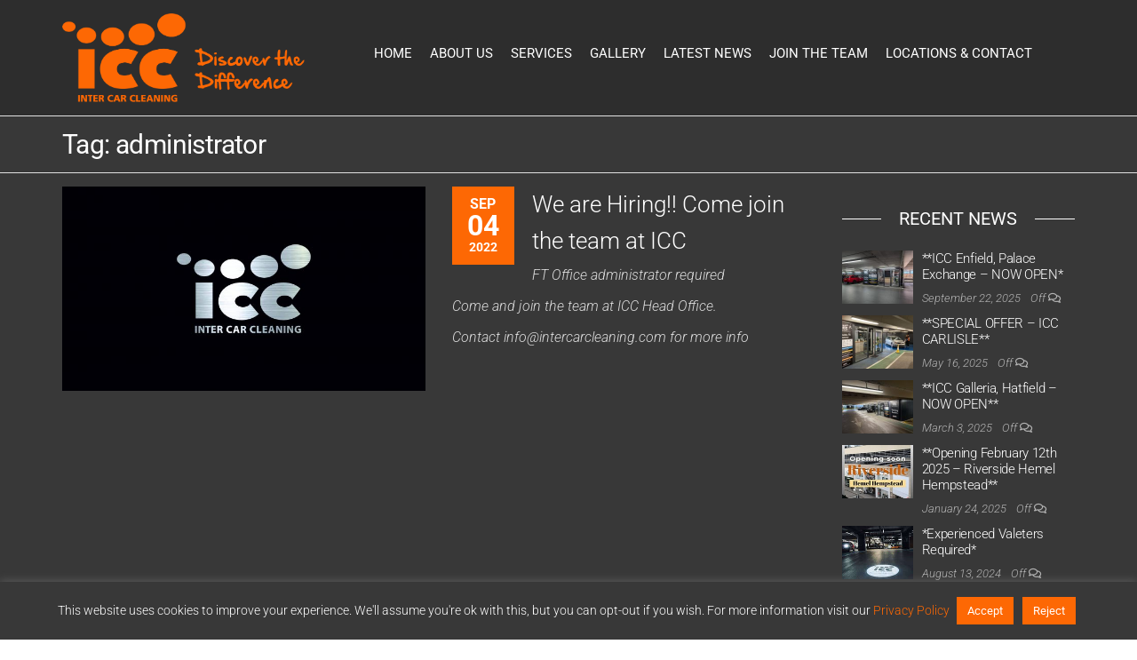

--- FILE ---
content_type: text/html; charset=utf-8
request_url: https://www.google.com/recaptcha/api2/anchor?ar=1&k=6LdakckiAAAAALdeaopj9zFEplg0SqWEKXRNaLKI&co=aHR0cHM6Ly93d3cuaW50ZXJjYXJjbGVhbmluZy5jb206NDQz&hl=en&v=PoyoqOPhxBO7pBk68S4YbpHZ&size=invisible&anchor-ms=20000&execute-ms=30000&cb=pm1us5mmt62j
body_size: 48558
content:
<!DOCTYPE HTML><html dir="ltr" lang="en"><head><meta http-equiv="Content-Type" content="text/html; charset=UTF-8">
<meta http-equiv="X-UA-Compatible" content="IE=edge">
<title>reCAPTCHA</title>
<style type="text/css">
/* cyrillic-ext */
@font-face {
  font-family: 'Roboto';
  font-style: normal;
  font-weight: 400;
  font-stretch: 100%;
  src: url(//fonts.gstatic.com/s/roboto/v48/KFO7CnqEu92Fr1ME7kSn66aGLdTylUAMa3GUBHMdazTgWw.woff2) format('woff2');
  unicode-range: U+0460-052F, U+1C80-1C8A, U+20B4, U+2DE0-2DFF, U+A640-A69F, U+FE2E-FE2F;
}
/* cyrillic */
@font-face {
  font-family: 'Roboto';
  font-style: normal;
  font-weight: 400;
  font-stretch: 100%;
  src: url(//fonts.gstatic.com/s/roboto/v48/KFO7CnqEu92Fr1ME7kSn66aGLdTylUAMa3iUBHMdazTgWw.woff2) format('woff2');
  unicode-range: U+0301, U+0400-045F, U+0490-0491, U+04B0-04B1, U+2116;
}
/* greek-ext */
@font-face {
  font-family: 'Roboto';
  font-style: normal;
  font-weight: 400;
  font-stretch: 100%;
  src: url(//fonts.gstatic.com/s/roboto/v48/KFO7CnqEu92Fr1ME7kSn66aGLdTylUAMa3CUBHMdazTgWw.woff2) format('woff2');
  unicode-range: U+1F00-1FFF;
}
/* greek */
@font-face {
  font-family: 'Roboto';
  font-style: normal;
  font-weight: 400;
  font-stretch: 100%;
  src: url(//fonts.gstatic.com/s/roboto/v48/KFO7CnqEu92Fr1ME7kSn66aGLdTylUAMa3-UBHMdazTgWw.woff2) format('woff2');
  unicode-range: U+0370-0377, U+037A-037F, U+0384-038A, U+038C, U+038E-03A1, U+03A3-03FF;
}
/* math */
@font-face {
  font-family: 'Roboto';
  font-style: normal;
  font-weight: 400;
  font-stretch: 100%;
  src: url(//fonts.gstatic.com/s/roboto/v48/KFO7CnqEu92Fr1ME7kSn66aGLdTylUAMawCUBHMdazTgWw.woff2) format('woff2');
  unicode-range: U+0302-0303, U+0305, U+0307-0308, U+0310, U+0312, U+0315, U+031A, U+0326-0327, U+032C, U+032F-0330, U+0332-0333, U+0338, U+033A, U+0346, U+034D, U+0391-03A1, U+03A3-03A9, U+03B1-03C9, U+03D1, U+03D5-03D6, U+03F0-03F1, U+03F4-03F5, U+2016-2017, U+2034-2038, U+203C, U+2040, U+2043, U+2047, U+2050, U+2057, U+205F, U+2070-2071, U+2074-208E, U+2090-209C, U+20D0-20DC, U+20E1, U+20E5-20EF, U+2100-2112, U+2114-2115, U+2117-2121, U+2123-214F, U+2190, U+2192, U+2194-21AE, U+21B0-21E5, U+21F1-21F2, U+21F4-2211, U+2213-2214, U+2216-22FF, U+2308-230B, U+2310, U+2319, U+231C-2321, U+2336-237A, U+237C, U+2395, U+239B-23B7, U+23D0, U+23DC-23E1, U+2474-2475, U+25AF, U+25B3, U+25B7, U+25BD, U+25C1, U+25CA, U+25CC, U+25FB, U+266D-266F, U+27C0-27FF, U+2900-2AFF, U+2B0E-2B11, U+2B30-2B4C, U+2BFE, U+3030, U+FF5B, U+FF5D, U+1D400-1D7FF, U+1EE00-1EEFF;
}
/* symbols */
@font-face {
  font-family: 'Roboto';
  font-style: normal;
  font-weight: 400;
  font-stretch: 100%;
  src: url(//fonts.gstatic.com/s/roboto/v48/KFO7CnqEu92Fr1ME7kSn66aGLdTylUAMaxKUBHMdazTgWw.woff2) format('woff2');
  unicode-range: U+0001-000C, U+000E-001F, U+007F-009F, U+20DD-20E0, U+20E2-20E4, U+2150-218F, U+2190, U+2192, U+2194-2199, U+21AF, U+21E6-21F0, U+21F3, U+2218-2219, U+2299, U+22C4-22C6, U+2300-243F, U+2440-244A, U+2460-24FF, U+25A0-27BF, U+2800-28FF, U+2921-2922, U+2981, U+29BF, U+29EB, U+2B00-2BFF, U+4DC0-4DFF, U+FFF9-FFFB, U+10140-1018E, U+10190-1019C, U+101A0, U+101D0-101FD, U+102E0-102FB, U+10E60-10E7E, U+1D2C0-1D2D3, U+1D2E0-1D37F, U+1F000-1F0FF, U+1F100-1F1AD, U+1F1E6-1F1FF, U+1F30D-1F30F, U+1F315, U+1F31C, U+1F31E, U+1F320-1F32C, U+1F336, U+1F378, U+1F37D, U+1F382, U+1F393-1F39F, U+1F3A7-1F3A8, U+1F3AC-1F3AF, U+1F3C2, U+1F3C4-1F3C6, U+1F3CA-1F3CE, U+1F3D4-1F3E0, U+1F3ED, U+1F3F1-1F3F3, U+1F3F5-1F3F7, U+1F408, U+1F415, U+1F41F, U+1F426, U+1F43F, U+1F441-1F442, U+1F444, U+1F446-1F449, U+1F44C-1F44E, U+1F453, U+1F46A, U+1F47D, U+1F4A3, U+1F4B0, U+1F4B3, U+1F4B9, U+1F4BB, U+1F4BF, U+1F4C8-1F4CB, U+1F4D6, U+1F4DA, U+1F4DF, U+1F4E3-1F4E6, U+1F4EA-1F4ED, U+1F4F7, U+1F4F9-1F4FB, U+1F4FD-1F4FE, U+1F503, U+1F507-1F50B, U+1F50D, U+1F512-1F513, U+1F53E-1F54A, U+1F54F-1F5FA, U+1F610, U+1F650-1F67F, U+1F687, U+1F68D, U+1F691, U+1F694, U+1F698, U+1F6AD, U+1F6B2, U+1F6B9-1F6BA, U+1F6BC, U+1F6C6-1F6CF, U+1F6D3-1F6D7, U+1F6E0-1F6EA, U+1F6F0-1F6F3, U+1F6F7-1F6FC, U+1F700-1F7FF, U+1F800-1F80B, U+1F810-1F847, U+1F850-1F859, U+1F860-1F887, U+1F890-1F8AD, U+1F8B0-1F8BB, U+1F8C0-1F8C1, U+1F900-1F90B, U+1F93B, U+1F946, U+1F984, U+1F996, U+1F9E9, U+1FA00-1FA6F, U+1FA70-1FA7C, U+1FA80-1FA89, U+1FA8F-1FAC6, U+1FACE-1FADC, U+1FADF-1FAE9, U+1FAF0-1FAF8, U+1FB00-1FBFF;
}
/* vietnamese */
@font-face {
  font-family: 'Roboto';
  font-style: normal;
  font-weight: 400;
  font-stretch: 100%;
  src: url(//fonts.gstatic.com/s/roboto/v48/KFO7CnqEu92Fr1ME7kSn66aGLdTylUAMa3OUBHMdazTgWw.woff2) format('woff2');
  unicode-range: U+0102-0103, U+0110-0111, U+0128-0129, U+0168-0169, U+01A0-01A1, U+01AF-01B0, U+0300-0301, U+0303-0304, U+0308-0309, U+0323, U+0329, U+1EA0-1EF9, U+20AB;
}
/* latin-ext */
@font-face {
  font-family: 'Roboto';
  font-style: normal;
  font-weight: 400;
  font-stretch: 100%;
  src: url(//fonts.gstatic.com/s/roboto/v48/KFO7CnqEu92Fr1ME7kSn66aGLdTylUAMa3KUBHMdazTgWw.woff2) format('woff2');
  unicode-range: U+0100-02BA, U+02BD-02C5, U+02C7-02CC, U+02CE-02D7, U+02DD-02FF, U+0304, U+0308, U+0329, U+1D00-1DBF, U+1E00-1E9F, U+1EF2-1EFF, U+2020, U+20A0-20AB, U+20AD-20C0, U+2113, U+2C60-2C7F, U+A720-A7FF;
}
/* latin */
@font-face {
  font-family: 'Roboto';
  font-style: normal;
  font-weight: 400;
  font-stretch: 100%;
  src: url(//fonts.gstatic.com/s/roboto/v48/KFO7CnqEu92Fr1ME7kSn66aGLdTylUAMa3yUBHMdazQ.woff2) format('woff2');
  unicode-range: U+0000-00FF, U+0131, U+0152-0153, U+02BB-02BC, U+02C6, U+02DA, U+02DC, U+0304, U+0308, U+0329, U+2000-206F, U+20AC, U+2122, U+2191, U+2193, U+2212, U+2215, U+FEFF, U+FFFD;
}
/* cyrillic-ext */
@font-face {
  font-family: 'Roboto';
  font-style: normal;
  font-weight: 500;
  font-stretch: 100%;
  src: url(//fonts.gstatic.com/s/roboto/v48/KFO7CnqEu92Fr1ME7kSn66aGLdTylUAMa3GUBHMdazTgWw.woff2) format('woff2');
  unicode-range: U+0460-052F, U+1C80-1C8A, U+20B4, U+2DE0-2DFF, U+A640-A69F, U+FE2E-FE2F;
}
/* cyrillic */
@font-face {
  font-family: 'Roboto';
  font-style: normal;
  font-weight: 500;
  font-stretch: 100%;
  src: url(//fonts.gstatic.com/s/roboto/v48/KFO7CnqEu92Fr1ME7kSn66aGLdTylUAMa3iUBHMdazTgWw.woff2) format('woff2');
  unicode-range: U+0301, U+0400-045F, U+0490-0491, U+04B0-04B1, U+2116;
}
/* greek-ext */
@font-face {
  font-family: 'Roboto';
  font-style: normal;
  font-weight: 500;
  font-stretch: 100%;
  src: url(//fonts.gstatic.com/s/roboto/v48/KFO7CnqEu92Fr1ME7kSn66aGLdTylUAMa3CUBHMdazTgWw.woff2) format('woff2');
  unicode-range: U+1F00-1FFF;
}
/* greek */
@font-face {
  font-family: 'Roboto';
  font-style: normal;
  font-weight: 500;
  font-stretch: 100%;
  src: url(//fonts.gstatic.com/s/roboto/v48/KFO7CnqEu92Fr1ME7kSn66aGLdTylUAMa3-UBHMdazTgWw.woff2) format('woff2');
  unicode-range: U+0370-0377, U+037A-037F, U+0384-038A, U+038C, U+038E-03A1, U+03A3-03FF;
}
/* math */
@font-face {
  font-family: 'Roboto';
  font-style: normal;
  font-weight: 500;
  font-stretch: 100%;
  src: url(//fonts.gstatic.com/s/roboto/v48/KFO7CnqEu92Fr1ME7kSn66aGLdTylUAMawCUBHMdazTgWw.woff2) format('woff2');
  unicode-range: U+0302-0303, U+0305, U+0307-0308, U+0310, U+0312, U+0315, U+031A, U+0326-0327, U+032C, U+032F-0330, U+0332-0333, U+0338, U+033A, U+0346, U+034D, U+0391-03A1, U+03A3-03A9, U+03B1-03C9, U+03D1, U+03D5-03D6, U+03F0-03F1, U+03F4-03F5, U+2016-2017, U+2034-2038, U+203C, U+2040, U+2043, U+2047, U+2050, U+2057, U+205F, U+2070-2071, U+2074-208E, U+2090-209C, U+20D0-20DC, U+20E1, U+20E5-20EF, U+2100-2112, U+2114-2115, U+2117-2121, U+2123-214F, U+2190, U+2192, U+2194-21AE, U+21B0-21E5, U+21F1-21F2, U+21F4-2211, U+2213-2214, U+2216-22FF, U+2308-230B, U+2310, U+2319, U+231C-2321, U+2336-237A, U+237C, U+2395, U+239B-23B7, U+23D0, U+23DC-23E1, U+2474-2475, U+25AF, U+25B3, U+25B7, U+25BD, U+25C1, U+25CA, U+25CC, U+25FB, U+266D-266F, U+27C0-27FF, U+2900-2AFF, U+2B0E-2B11, U+2B30-2B4C, U+2BFE, U+3030, U+FF5B, U+FF5D, U+1D400-1D7FF, U+1EE00-1EEFF;
}
/* symbols */
@font-face {
  font-family: 'Roboto';
  font-style: normal;
  font-weight: 500;
  font-stretch: 100%;
  src: url(//fonts.gstatic.com/s/roboto/v48/KFO7CnqEu92Fr1ME7kSn66aGLdTylUAMaxKUBHMdazTgWw.woff2) format('woff2');
  unicode-range: U+0001-000C, U+000E-001F, U+007F-009F, U+20DD-20E0, U+20E2-20E4, U+2150-218F, U+2190, U+2192, U+2194-2199, U+21AF, U+21E6-21F0, U+21F3, U+2218-2219, U+2299, U+22C4-22C6, U+2300-243F, U+2440-244A, U+2460-24FF, U+25A0-27BF, U+2800-28FF, U+2921-2922, U+2981, U+29BF, U+29EB, U+2B00-2BFF, U+4DC0-4DFF, U+FFF9-FFFB, U+10140-1018E, U+10190-1019C, U+101A0, U+101D0-101FD, U+102E0-102FB, U+10E60-10E7E, U+1D2C0-1D2D3, U+1D2E0-1D37F, U+1F000-1F0FF, U+1F100-1F1AD, U+1F1E6-1F1FF, U+1F30D-1F30F, U+1F315, U+1F31C, U+1F31E, U+1F320-1F32C, U+1F336, U+1F378, U+1F37D, U+1F382, U+1F393-1F39F, U+1F3A7-1F3A8, U+1F3AC-1F3AF, U+1F3C2, U+1F3C4-1F3C6, U+1F3CA-1F3CE, U+1F3D4-1F3E0, U+1F3ED, U+1F3F1-1F3F3, U+1F3F5-1F3F7, U+1F408, U+1F415, U+1F41F, U+1F426, U+1F43F, U+1F441-1F442, U+1F444, U+1F446-1F449, U+1F44C-1F44E, U+1F453, U+1F46A, U+1F47D, U+1F4A3, U+1F4B0, U+1F4B3, U+1F4B9, U+1F4BB, U+1F4BF, U+1F4C8-1F4CB, U+1F4D6, U+1F4DA, U+1F4DF, U+1F4E3-1F4E6, U+1F4EA-1F4ED, U+1F4F7, U+1F4F9-1F4FB, U+1F4FD-1F4FE, U+1F503, U+1F507-1F50B, U+1F50D, U+1F512-1F513, U+1F53E-1F54A, U+1F54F-1F5FA, U+1F610, U+1F650-1F67F, U+1F687, U+1F68D, U+1F691, U+1F694, U+1F698, U+1F6AD, U+1F6B2, U+1F6B9-1F6BA, U+1F6BC, U+1F6C6-1F6CF, U+1F6D3-1F6D7, U+1F6E0-1F6EA, U+1F6F0-1F6F3, U+1F6F7-1F6FC, U+1F700-1F7FF, U+1F800-1F80B, U+1F810-1F847, U+1F850-1F859, U+1F860-1F887, U+1F890-1F8AD, U+1F8B0-1F8BB, U+1F8C0-1F8C1, U+1F900-1F90B, U+1F93B, U+1F946, U+1F984, U+1F996, U+1F9E9, U+1FA00-1FA6F, U+1FA70-1FA7C, U+1FA80-1FA89, U+1FA8F-1FAC6, U+1FACE-1FADC, U+1FADF-1FAE9, U+1FAF0-1FAF8, U+1FB00-1FBFF;
}
/* vietnamese */
@font-face {
  font-family: 'Roboto';
  font-style: normal;
  font-weight: 500;
  font-stretch: 100%;
  src: url(//fonts.gstatic.com/s/roboto/v48/KFO7CnqEu92Fr1ME7kSn66aGLdTylUAMa3OUBHMdazTgWw.woff2) format('woff2');
  unicode-range: U+0102-0103, U+0110-0111, U+0128-0129, U+0168-0169, U+01A0-01A1, U+01AF-01B0, U+0300-0301, U+0303-0304, U+0308-0309, U+0323, U+0329, U+1EA0-1EF9, U+20AB;
}
/* latin-ext */
@font-face {
  font-family: 'Roboto';
  font-style: normal;
  font-weight: 500;
  font-stretch: 100%;
  src: url(//fonts.gstatic.com/s/roboto/v48/KFO7CnqEu92Fr1ME7kSn66aGLdTylUAMa3KUBHMdazTgWw.woff2) format('woff2');
  unicode-range: U+0100-02BA, U+02BD-02C5, U+02C7-02CC, U+02CE-02D7, U+02DD-02FF, U+0304, U+0308, U+0329, U+1D00-1DBF, U+1E00-1E9F, U+1EF2-1EFF, U+2020, U+20A0-20AB, U+20AD-20C0, U+2113, U+2C60-2C7F, U+A720-A7FF;
}
/* latin */
@font-face {
  font-family: 'Roboto';
  font-style: normal;
  font-weight: 500;
  font-stretch: 100%;
  src: url(//fonts.gstatic.com/s/roboto/v48/KFO7CnqEu92Fr1ME7kSn66aGLdTylUAMa3yUBHMdazQ.woff2) format('woff2');
  unicode-range: U+0000-00FF, U+0131, U+0152-0153, U+02BB-02BC, U+02C6, U+02DA, U+02DC, U+0304, U+0308, U+0329, U+2000-206F, U+20AC, U+2122, U+2191, U+2193, U+2212, U+2215, U+FEFF, U+FFFD;
}
/* cyrillic-ext */
@font-face {
  font-family: 'Roboto';
  font-style: normal;
  font-weight: 900;
  font-stretch: 100%;
  src: url(//fonts.gstatic.com/s/roboto/v48/KFO7CnqEu92Fr1ME7kSn66aGLdTylUAMa3GUBHMdazTgWw.woff2) format('woff2');
  unicode-range: U+0460-052F, U+1C80-1C8A, U+20B4, U+2DE0-2DFF, U+A640-A69F, U+FE2E-FE2F;
}
/* cyrillic */
@font-face {
  font-family: 'Roboto';
  font-style: normal;
  font-weight: 900;
  font-stretch: 100%;
  src: url(//fonts.gstatic.com/s/roboto/v48/KFO7CnqEu92Fr1ME7kSn66aGLdTylUAMa3iUBHMdazTgWw.woff2) format('woff2');
  unicode-range: U+0301, U+0400-045F, U+0490-0491, U+04B0-04B1, U+2116;
}
/* greek-ext */
@font-face {
  font-family: 'Roboto';
  font-style: normal;
  font-weight: 900;
  font-stretch: 100%;
  src: url(//fonts.gstatic.com/s/roboto/v48/KFO7CnqEu92Fr1ME7kSn66aGLdTylUAMa3CUBHMdazTgWw.woff2) format('woff2');
  unicode-range: U+1F00-1FFF;
}
/* greek */
@font-face {
  font-family: 'Roboto';
  font-style: normal;
  font-weight: 900;
  font-stretch: 100%;
  src: url(//fonts.gstatic.com/s/roboto/v48/KFO7CnqEu92Fr1ME7kSn66aGLdTylUAMa3-UBHMdazTgWw.woff2) format('woff2');
  unicode-range: U+0370-0377, U+037A-037F, U+0384-038A, U+038C, U+038E-03A1, U+03A3-03FF;
}
/* math */
@font-face {
  font-family: 'Roboto';
  font-style: normal;
  font-weight: 900;
  font-stretch: 100%;
  src: url(//fonts.gstatic.com/s/roboto/v48/KFO7CnqEu92Fr1ME7kSn66aGLdTylUAMawCUBHMdazTgWw.woff2) format('woff2');
  unicode-range: U+0302-0303, U+0305, U+0307-0308, U+0310, U+0312, U+0315, U+031A, U+0326-0327, U+032C, U+032F-0330, U+0332-0333, U+0338, U+033A, U+0346, U+034D, U+0391-03A1, U+03A3-03A9, U+03B1-03C9, U+03D1, U+03D5-03D6, U+03F0-03F1, U+03F4-03F5, U+2016-2017, U+2034-2038, U+203C, U+2040, U+2043, U+2047, U+2050, U+2057, U+205F, U+2070-2071, U+2074-208E, U+2090-209C, U+20D0-20DC, U+20E1, U+20E5-20EF, U+2100-2112, U+2114-2115, U+2117-2121, U+2123-214F, U+2190, U+2192, U+2194-21AE, U+21B0-21E5, U+21F1-21F2, U+21F4-2211, U+2213-2214, U+2216-22FF, U+2308-230B, U+2310, U+2319, U+231C-2321, U+2336-237A, U+237C, U+2395, U+239B-23B7, U+23D0, U+23DC-23E1, U+2474-2475, U+25AF, U+25B3, U+25B7, U+25BD, U+25C1, U+25CA, U+25CC, U+25FB, U+266D-266F, U+27C0-27FF, U+2900-2AFF, U+2B0E-2B11, U+2B30-2B4C, U+2BFE, U+3030, U+FF5B, U+FF5D, U+1D400-1D7FF, U+1EE00-1EEFF;
}
/* symbols */
@font-face {
  font-family: 'Roboto';
  font-style: normal;
  font-weight: 900;
  font-stretch: 100%;
  src: url(//fonts.gstatic.com/s/roboto/v48/KFO7CnqEu92Fr1ME7kSn66aGLdTylUAMaxKUBHMdazTgWw.woff2) format('woff2');
  unicode-range: U+0001-000C, U+000E-001F, U+007F-009F, U+20DD-20E0, U+20E2-20E4, U+2150-218F, U+2190, U+2192, U+2194-2199, U+21AF, U+21E6-21F0, U+21F3, U+2218-2219, U+2299, U+22C4-22C6, U+2300-243F, U+2440-244A, U+2460-24FF, U+25A0-27BF, U+2800-28FF, U+2921-2922, U+2981, U+29BF, U+29EB, U+2B00-2BFF, U+4DC0-4DFF, U+FFF9-FFFB, U+10140-1018E, U+10190-1019C, U+101A0, U+101D0-101FD, U+102E0-102FB, U+10E60-10E7E, U+1D2C0-1D2D3, U+1D2E0-1D37F, U+1F000-1F0FF, U+1F100-1F1AD, U+1F1E6-1F1FF, U+1F30D-1F30F, U+1F315, U+1F31C, U+1F31E, U+1F320-1F32C, U+1F336, U+1F378, U+1F37D, U+1F382, U+1F393-1F39F, U+1F3A7-1F3A8, U+1F3AC-1F3AF, U+1F3C2, U+1F3C4-1F3C6, U+1F3CA-1F3CE, U+1F3D4-1F3E0, U+1F3ED, U+1F3F1-1F3F3, U+1F3F5-1F3F7, U+1F408, U+1F415, U+1F41F, U+1F426, U+1F43F, U+1F441-1F442, U+1F444, U+1F446-1F449, U+1F44C-1F44E, U+1F453, U+1F46A, U+1F47D, U+1F4A3, U+1F4B0, U+1F4B3, U+1F4B9, U+1F4BB, U+1F4BF, U+1F4C8-1F4CB, U+1F4D6, U+1F4DA, U+1F4DF, U+1F4E3-1F4E6, U+1F4EA-1F4ED, U+1F4F7, U+1F4F9-1F4FB, U+1F4FD-1F4FE, U+1F503, U+1F507-1F50B, U+1F50D, U+1F512-1F513, U+1F53E-1F54A, U+1F54F-1F5FA, U+1F610, U+1F650-1F67F, U+1F687, U+1F68D, U+1F691, U+1F694, U+1F698, U+1F6AD, U+1F6B2, U+1F6B9-1F6BA, U+1F6BC, U+1F6C6-1F6CF, U+1F6D3-1F6D7, U+1F6E0-1F6EA, U+1F6F0-1F6F3, U+1F6F7-1F6FC, U+1F700-1F7FF, U+1F800-1F80B, U+1F810-1F847, U+1F850-1F859, U+1F860-1F887, U+1F890-1F8AD, U+1F8B0-1F8BB, U+1F8C0-1F8C1, U+1F900-1F90B, U+1F93B, U+1F946, U+1F984, U+1F996, U+1F9E9, U+1FA00-1FA6F, U+1FA70-1FA7C, U+1FA80-1FA89, U+1FA8F-1FAC6, U+1FACE-1FADC, U+1FADF-1FAE9, U+1FAF0-1FAF8, U+1FB00-1FBFF;
}
/* vietnamese */
@font-face {
  font-family: 'Roboto';
  font-style: normal;
  font-weight: 900;
  font-stretch: 100%;
  src: url(//fonts.gstatic.com/s/roboto/v48/KFO7CnqEu92Fr1ME7kSn66aGLdTylUAMa3OUBHMdazTgWw.woff2) format('woff2');
  unicode-range: U+0102-0103, U+0110-0111, U+0128-0129, U+0168-0169, U+01A0-01A1, U+01AF-01B0, U+0300-0301, U+0303-0304, U+0308-0309, U+0323, U+0329, U+1EA0-1EF9, U+20AB;
}
/* latin-ext */
@font-face {
  font-family: 'Roboto';
  font-style: normal;
  font-weight: 900;
  font-stretch: 100%;
  src: url(//fonts.gstatic.com/s/roboto/v48/KFO7CnqEu92Fr1ME7kSn66aGLdTylUAMa3KUBHMdazTgWw.woff2) format('woff2');
  unicode-range: U+0100-02BA, U+02BD-02C5, U+02C7-02CC, U+02CE-02D7, U+02DD-02FF, U+0304, U+0308, U+0329, U+1D00-1DBF, U+1E00-1E9F, U+1EF2-1EFF, U+2020, U+20A0-20AB, U+20AD-20C0, U+2113, U+2C60-2C7F, U+A720-A7FF;
}
/* latin */
@font-face {
  font-family: 'Roboto';
  font-style: normal;
  font-weight: 900;
  font-stretch: 100%;
  src: url(//fonts.gstatic.com/s/roboto/v48/KFO7CnqEu92Fr1ME7kSn66aGLdTylUAMa3yUBHMdazQ.woff2) format('woff2');
  unicode-range: U+0000-00FF, U+0131, U+0152-0153, U+02BB-02BC, U+02C6, U+02DA, U+02DC, U+0304, U+0308, U+0329, U+2000-206F, U+20AC, U+2122, U+2191, U+2193, U+2212, U+2215, U+FEFF, U+FFFD;
}

</style>
<link rel="stylesheet" type="text/css" href="https://www.gstatic.com/recaptcha/releases/PoyoqOPhxBO7pBk68S4YbpHZ/styles__ltr.css">
<script nonce="ldJeROxo6v_cCllFWPgq6Q" type="text/javascript">window['__recaptcha_api'] = 'https://www.google.com/recaptcha/api2/';</script>
<script type="text/javascript" src="https://www.gstatic.com/recaptcha/releases/PoyoqOPhxBO7pBk68S4YbpHZ/recaptcha__en.js" nonce="ldJeROxo6v_cCllFWPgq6Q">
      
    </script></head>
<body><div id="rc-anchor-alert" class="rc-anchor-alert"></div>
<input type="hidden" id="recaptcha-token" value="[base64]">
<script type="text/javascript" nonce="ldJeROxo6v_cCllFWPgq6Q">
      recaptcha.anchor.Main.init("[\x22ainput\x22,[\x22bgdata\x22,\x22\x22,\[base64]/[base64]/[base64]/ZyhXLGgpOnEoW04sMjEsbF0sVywwKSxoKSxmYWxzZSxmYWxzZSl9Y2F0Y2goayl7RygzNTgsVyk/[base64]/[base64]/[base64]/[base64]/[base64]/[base64]/[base64]/bmV3IEJbT10oRFswXSk6dz09Mj9uZXcgQltPXShEWzBdLERbMV0pOnc9PTM/bmV3IEJbT10oRFswXSxEWzFdLERbMl0pOnc9PTQ/[base64]/[base64]/[base64]/[base64]/[base64]\\u003d\x22,\[base64]\\u003d\x22,\x22woTDl0N7cMOdwowtw5haD8OPVcKxwqjDl8K1ZmHCtwfCj0DDlcOFPcK0wpE4OjrCohDCiMOLwpbCoMKPw7jCvkDClMOSwo3Ds8OdwrbCu8OZJcKXcEEPKDPCicONw5vDvRR0RBx+MsOcLSorwq/DlwbDisOCwojDpsONw6LDriLDmR8Aw4PCtQbDh38jw7TCnMK7U8KJw5LDqcOow58ewrNyw4/[base64]/Ds8Ohw5PChlDCh0Umwp/[base64]/Pn04wpRZNSnCu1NHRMOTwrI/wqVVA8OIaMK9ayctw5jClwZJBQIBQsOyw6gdb8Kfw7DCqEEpwpjCjMOvw511w5p/wp/CtMKAwoXCnsO3LHLDtcKowptawrNlwqhhwqEGW8KJZcOfw6YJw4EiEh3CjmzCssK/RsOxVw8Iwo88fsKPaCvCujwGVsO5KcKIVcKRb8ONw6jDqsOLw6LCjsK6LMO3c8OUw4PCk2AiwrjDoDfDt8K7fFvCnFojJsOgVMO5wrPCuSUGTMKwJcOjwrBRRMO0RgAjUhjClwgzwojDvcKuw49iwpoRBXB/CAPCmFDDtsKbw484VlNnwqjDqxnDlUBOTAsbfcO8wqlUAyJkGMOOw6XDqMOHW8Krw5VkEH8HEcO9w4cBBsKxw4rDnsOMCMOMLjBwwqLDomvDhsOuIjjCosO0RnEhw4TDh2HDrU/Dl2MZwpV9wp4Kw49Kw6PCjyzChwDDsCZew70Uw4giw6fDq8K9wpXCt8KlNkbDpcOdaRYtw4J/wqJrwrRGw6UzPFhaw4/DssORw6XCiMKOwrFbWGNewqwAWH/CsMOEwp/Cm8KYw70Jw7QuLX1mLRlVS1Jrw7BMw4bCpcOCwqPCqCTDv8Kaw4bCglhNw55Iw7kuw63Dqg/[base64]/DpC08I8ObYMKbP8Kvw5Ygw5bDgFHCvgdEwrVJaV/DrXxPBQjCscKsw5YvwrQmNMK+U8Knw4XChMKCKBjDicOseMONGhAsPMO/[base64]/[base64]/ChcKcWMOewqt4w4Mdwp/ClMKAwoPDisK8woXDrMKjwpHCtG5mIjzCgcO6V8KFHGVRwq5HwrnCt8K3w4jDpSPCtMKlwq/DoRVCekUnOHLClGnDuMO0w6hOwqoFI8K9woXCvcOew60fw5d0w6ghwoRhwoxoL8O+LsKYIcO7e8Knw7QkP8OZVsO4woPDgQDCg8O/[base64]/[base64]/DvsOXw4IWZ8K6L8Kywo1Aw6JmOCzCnsOVw7jCusKeSTUrw7ogw7LCscK6SsO5ZsOVN8OfJcKjI2dRwooyRlsYCC/CtkBQw7rDkg13woxGE2RUb8OPBsKMwrceB8K3KiY9wq4JdMOqw5oId8Oqw4h8w6ArHALDiMOgw6VZNsK5w7VSXMO4Xn/Cv0/CvSnCsAPCnQvCsy1/[base64]/DjHbDvzAlw5zCpBFowpQHVjcJUkDCgcKbw5bCssKXw7A/[base64]/CoMOBwp3CtEfDoX4Kw5xLwrRkw4nDpkzChsOdBMKdw5QXNcK3S8Kuw7R/X8OwwrBew47DusO6w53Cl3DCg35aXcOpw6kfIhHCi8KIC8Kte8OBVCgwMHXCtMOeeTYqWsO4Y8Oiw65MO1jDklsMVzxYwq8Aw7otacOkZMOEwq/CsRLCuF0qVXzDvmTCvcKVAsKuQzEcw4Q8Qj7Chm5WwocxwrrDpsK3M3zCoE/[base64]/DvlrCn33DnwduJMKeDsKJwq7DosKmw6HDiMKyYMKnw4nCi2XDv0PDjjdVwphjwp5ZwrsrKMKgwpTCjcOXRcKlw7jCjDLDq8O1Q8OFwo3Dv8Oow7TCq8OHw70Lwph3woJTX3fDgTLDsCk4e8KhD8ObX8KEwrrDgxhZwq1kPzDDkgERw4FDFy7CmcOawqXDt8KPw4/CgCd7wrrCncKLXsKTw4hOw5RsMcKtw5hZAsKFwrrDvGLCq8Kcw7zCnC8QY8KJwrxNYgXDlsKeUXHCm8OUQ0NLQAzDs3/[base64]/[base64]/RF3Dt2/CumFfwo85J8OTaMOcwoRPd2IeZMOMwpRkIsOoKEDDuz/CuSgYF2wmdMKUw7pNZcK4wpNxwplTw6jCpmt/w595dB3Ck8OXUcOQBDPDghFJHlvDtGvDm8ODUMONAgUEV37DpMOIwoPDpSnCnGUCw6DConzCsMKTw6TCqMOBGsOjwpvDrsKgdlEREcKdwoHDoQdfwqjDkgfDicOnd2/DpU8SYWEvw57CslXClMOlwp3DlX0vwr4Yw5IzwocfbWfDpFHDh8OWw6PDqcKuZsKGeWVCPyjCmcK2MT/CvFMzwpjDs3h2wopqAh5uAzJ8wpDDucKTfi17wqTCsnoZwo0/wp3Dk8OEeyHCjMK7wrPChTPDoANewpTCi8KzCMOewp/CqcOKwo1FwrJtOcOiOsKAP8ODwqDCn8Ktw4/DtkjCuinDl8O1UcKxw43CqMKFYMOTwqIrH2bCthXCgEFLwq3DvDMnwo/Cu8OVAMKPf8Ora3rDqEjCm8K+J8ONwoksw5/CocKLw5XDmB01R8O8MFnDnEfClVDDmUjCuyh6w7QVRMOuw4vDg8K9w7lTSE/DpGMdCQXDk8OwIcOBSwtHwog5Y8K9KMOowpzCn8KqO1LDk8O8woHDqTI8wqbCn8OCT8OnC8O0QzjCssO1MMO4W1Vew60YwqTDiMOiJ8KaZcOawpnCj3jCnH8qwqXDhTbDj35Bw4/CpFMXw6B6dlsxw4A9w45RG2HDmxDCuMKiwrPCuWvCr8KENsOqHRN8E8KFJ8OvwrjDq1nCvMOTO8KLMD3CmMKbw5nDrsK2BC7CjcO+SMKQwr1ZworDuMOIwobCh8OkESvDhnPDjsKmw645w5/[base64]/DukXDj8OpwpnCjlDCt8OFPx3CsMOcw5Eod3bCjE/Dhy7DpQ/CmwB3w7bCiEoGSxMdFcKqDEJCUiLCpsOUZGcwR8OdOMOkwrolw7geC8KdTiAnwrDCjsKhKDLCq8KXLsK4w79Swrs0WyNYwqjCrxTDuzlHw7Zdw64cKcOqwqlBaS3CvMKUfA8pwoPDjsOYw4vDrMOFw7fCqXPDsk/CjgrDnDfDlMKkajPCtW0fW8K6w45ZwqvCtW/DhcO8HlrDsUDCo8OQXcO1fsKnwrrCjEYCwr44w4FaG8O3wo8Rw6jCoknDrMKxADDDqAcyOMObE37DiRU/B3NERMKzwpPCkcOnw514DVjCg8KYTh5JwrcwSUHDp1LCrsKXTcK/[base64]/CjXdZw6w/[base64]/EcOswqHCojzCky00w5RsC8Opw7vCksKCw67CjcOjTyfDvcOPOz/CoRZCLMKYw68qJW9ZITA4w4ZLw7Qja3sJwqPDu8O+cE3CtDsWbMOPcW/[base64]/wq4VwqDCi8O9wqnCrsK0KkLCsjbChg/Dj8KJw7piTMOHfcKfwrc6JQLCtDTCgng6w6NdXSfCs8Kcw6rDjRoGAChjwqtCwqBkwqJjFDLDmmTDp0NlwoZWw6dlw69Dw4/CrlvChsKuwrHDk8KhdSISw7bDmBTDucKDwpXCiRTCmUYpUTZuw7LDrBDDtgJvLMO2X8Ocw6srF8OQw4jCq8KQPcOFNHF1NwIJc8KEaMKRwrB6KR/ChcO6wrhyOCMDwp8rUgDChWrDl3IYw7bDtsKDVgXCjTtrd8K2PMONw7/DkRE1w69nw4DDiTE3DsOiwqXCnsOIwp3DjsKNwqpHEMKawqk6wqnDgT14eRp6KMOIwpTCt8OAwo3Ck8KSLX0QIHJvO8OAwo1xwqwJwr3DlMOrwoXCm2ErwoFgw4fDq8KZw43CrMK3eU4FwrhJDhoAw6zDhgBbw4VlwpLDkcKuwp1/PXYuXsOuw7ZIw4YWThZORcOFw5g7SnsHZzrCrW/DjwYiwpTCrnDDucOzAUpuJsKWwpzDgHDCvzo3OSPDj8O0wrMrwrNIM8Kdw5rDj8Kkw7LDpMOZwqrCgsKiIcOEwpLCmz7CgcKOwrwUXMKRJlIqwqnCl8O9worChwPDg3sOw7rDunIIw7lFw6zCgsOhMi/DgMOFw5sJwp/[base64]/[base64]/wonCi8KZZMK+SMK6woFEVGrCoDpZO8KyTsO1NcKLwpY+AUPCnMKzTcKSw5XDm8O/wpUnNSMow7fDkMKGf8OkwocUOnrDnBzDnsOCY8KoW3kaw5fCusKgwr4wGMOUwpBBasOtw4FRDsKew6t/VMKnSTwRwqNkw4DDgsKKwo7CscOpTsOzwoLDnkkAwqPCmFTCgMKVYMOvdcOCwoxEG8K/G8KCw6AuS8OLwqTDtsK9ZXIgw7F1BMOswo1hw71bwq7DtzTCgHbCucK9wpTCqMKqwqzCqwzClcKvw7fCncO1R8O2Q04sfkotGl3DkR4Nw77CvXDChMODfxMjScKVXibDkDXCtFvDgcO1McOacRfDisKTVCbCpsO/YMOJcQPCpgXDvBLDgE5/YsOpw7Ynw4DCpsOqw6fCjlXDtm4zTV8OCHcHSsKHD0N0w6HCssOIKHozWcOUChsbwqDDlsO5w6Zyw7DDnyHDvibDi8OUBXPDqwl6ODEOIU4awoICw6zCgSHCvsOnwpLDu2EhwrnDvRwjw4jDjxgtel/[base64]/DuF11WsO8S8OFwqZcbcKtO1IVKMOqLMOxwp7DhjVsI1kSw5XDvsKmK3rCgcKSw5vDkjvCoj7DoTzCrTAWw5zCtcOQw7fDqjEOGkF5wqpaXsKJwrYgwrvDlArDrijCvnIcaXzCi8Kkw4vDv8OPdS/Dh2TCn1DDjxXCucK5aMKZDMONwqhNNsKCw5FdaMK/wrQtScOQw5c+OyUmV1rCr8KiTjbCkX/CtkXDvALDlmZEBcKpPSE9w43DqcKuw6R8wpVoDcOwcR7DvT7CuMKBw5pPaXbDvMOBwrw/Q8OFwpnDkMOlS8OxwqjDgjg/wq3ClmJXJMKpwqfCs8OKYsKwFsOww5sYQsKCw4N+IcOJwpXDsBHCmsKtEF7CgMKXX8ODMcOcw7PDmcOIcDrDk8OlwpnCosOlcsKhwojDpMOBw5ZUwo0TCjM4w6tDYHcbcAPDjljDrMOrIcK3XMOFw7U/WcOXHMOAwpktw6fCl8Olw67DlTPCtMODEsKqPwFEY0LDjMKOA8Oawr3DpsKxwo0qw4bDuQ1kO0LCgnc5RV8GM1kCwq4yE8O6w4heDgPCrT7DlcODwpVcwr1iZsKaNErDpVMNbMK8VAJewpDCi8OSasKIe2tHw6lQVG3Cr8OjRgHDvxYTwq/DosKnw4ohw7vDoMOBUcK9TFLDvnfCvMKaw7PCl3QRwpPDtsO2worDjT05wqtVw5kKX8KmH8O0wofDoUxMw5Q3w6vDjig0w5vDvsKLWCXCu8OWJMKcAhgLfAvCkTJUw6LDssOnEMO9w7/CjMO0KgcHwpltwpkUNMORKMK0WhYOIMODdlY+w4MjVcOmw47CsXIKWsKsY8OTNMK4w6sFwooSwo/Dg8K3w7rDojFLalfCssK7w6sIw7gyOnjDkzvDjcOzDyDDi8KbwozCvMKWw7LDrFQvXnQ7w6FGwrTChsKnwoBWDcKbw5HCnRoxwprDiEPDjH/DgsO5wokuwrgFeFRsw6xDS8KLwpEWTibCtzXCizdIw7VMw5NuF0TDpD3Dk8KSwoJGIsObwrLCicK9cDwmw5xhaUI7w5cJGcKtw7BjwrNvwrwyC8K/KcKvwrg7USVBUHfCtR9hLHLDsMK7DcK/NMO/CcKeDU8Vw5o9RyXDg1fClMOiwrPDqMORwrFWYFbDscO5d1HDmwlaHXdYJMKtAsKIYsKbw5PCsh/DlMOow47DtH0TCBR5w6jDqsKyK8O5ecKew504wobCrMK2e8K4wrk8wonDmTQXLSJZw5XDhw8JO8Kswr8/wqDDmsKjcQlvfcKePXDDv2HDosOPUsOYGxnCvMKPwoPDixjCu8K8aBkGw4h1RAHCrXgdw6VbJsKfwqt4IsOTZhXCi099wqEhw4rDhVt4wppLeMOEVXTCpwjCrC8OJkJawqZuwoTDiXlVwoJlw4t4XSfCiMOfAcORwr/CikwKT1t1NzPCucOQw7rDo8KYw69aTsOUQ0pfwr/Dog50w4fDgMKpORjDu8KowqYGOVHChUFTw5AGwp/CnxAecMOqRmhpw68eIMKfwrUIwq9rd8O7XcOZw4B5LQnDhHvCncKONcKKMMKhKsKHw7fCjcKmwrkUw6LCrksvw4rCkR3Cv24QwrIZIMOIC37CrMK9wpjDvcKvOMOeVsKrSlggw6xOwpwlNcOVw43Ds2PDjhx5CcONOcK5wqjDq8K3wpTDtsK/wpXDq8KAKcOBYwB2DMKuH0HDscOkw48TXxwaIV/DpMKUwprDhCNiwq5ww6MMZwPCssOmw5DCmMK9woptE8KMwo/DrHTDgcKtNSwvwp/[base64]/DkMOFwqLChyJ3wrbDkMOETyU9wr3CmB5+UlVJwoHCmW0vMGPDiiDClHfDnsOqwrXCjzTCsnXDn8OHIn1AwqrCp8KSworDncOaUMKewqxoQCfChDRvwoXCslpxTsK5dcKXbhzCpcOTLsOQUsKtwqQfw7TCr0bDscKUfcK7PsK4wq5/c8Otw6pDwrDDucOoS3MOc8Kow7lZfsKSK2TDq8OWw6tYOMOGwprCsiTCjVonwpkHw7R/ZcK9K8KBOAvDnnxtdsKlwrfCjMK0w4XDhcKpw7TDqRDCqlvCoMK5wpTCn8KBw7rDgSvDlcK7KMKBd0rDtsO0wrfDksKZw7DCm8OAw60DbMKcwptSYSwqwoEBwqxeC8KJwq3DlXjDisO/[base64]/Cq8KVGEBhHFx4w58YesKYwrx8wprCr2JHw7XDnxDDosOPw5LCuwLDjjHDqBlmwr/CsBkEf8O5HXTCszrDi8Kkw5kWOS8Cw7E+eMOUfsOKWmxUH0TClXnCpcOZNcOYd8O/Yl/CscOufcOxZGDClSvCk8OJMMOowoDCswkwbUYCw5jDiMO5w4PDoMOWwoXClMO8V3hHw6jDom/DrcOWwrUwaUHCo8OWV31kwrbCosKiw4Y9w5rDsxgDw6ghwqFCUlvDrSYMw63Dm8OoV8K3w49dPDBvJxDDnMK5EX/CgMOaMnEEwpXCg35Cw4vDp8OEdcO7w5/Dr8OeA2c0BsOGwqRxfcOlbgkrN8Kfw77Ct8O8w7jDssKXF8KEw54KFcK9wrfCuinDr8OkTkbDiwpEw75uwqXCk8OuwrpYa07DncOiJR5YB3p8wrzDhBdsw4bCtMK2VMObSFd5w5YTPMK/w7HDicOFwr/Cv8K5Qlt9HS9JPnU6woDDq30GccKPwoclwoc8IcKjDMOiZ8Kzw47CrcKBJcO3wojCtsKfw64LwpYEw6k3bMKzSxVWwpXDgcOgwpfCmcO+wqXDsS3Co3bDrcO6woNHwpjCv8KwUcKCwqxPT8OBw5DDpQcQLMKJwogKw5UuwrfDvMKrwqFPGcKDScK4wo3DtS/CjE/DuyplAQcEAFTCuMKfG8O4K1pSEmDDlClhIggzw4UBVnnDqyAQBwrChgFuwpNawoZ/f8OqO8OJwqvDjcOIRMKZw4c4EA4zbcKWwrXDnsOywqZPw6sfw4/DiMKDWsO5wpYsYcKkwoQvw7bCosO6w7kbBsOeBcOwYsO7w7Zgwqk1w50AwrfDlAFKwrTCuMOYw7YGGcKecwnCkcK+aX/CknbDm8OOwqTDjA53w6DCrsOrScOqJMOVw5E3bzkgw7/[base64]/[base64]/DgGBQUzjDtGUhXnUuwq9TLsOmHjpaZi3Ch8Kcw6RNw4UHw57CvB/[base64]/cGhOGVxVw7bDh8KSeUdvXcOOwowvw65jw5YwN21ARBJTLcKedcKUwq/DnsOaw4zCs3XDh8KEOcKdP8KXJ8KBw7TDscKMw5DCtxDClwArZnRIDgzCh8OtRMKgDsOSf8OjwosGHT9HfkbDmCPCo3tDworDrn1uccKIwr7Dj8K3wp9vw5hMwpvDr8KSwpjCu8OmGcKow7zDpsO/woscQhbCksKFw7LCucKBG2jDrsO9wpTDncKPfQXDoxl8wqwKYcKRwpPDrn9cw6kVBcOpKnl5YElkw5fDkk41UMO5UsK4e3cAfDluCsOFwrPCssKzcsOVPiB1XHnCsh5LUGzCrMOAwr/CiR7Cq0zDrMKOw6fDti7DnkHChcKSFsOpJ8OEwqTCgcOcE8KoZcO2w53ClQDCgWfCuwQtw6jCn8KzNgp+w7HDiA4twrw+w5Ezwo9KI0kwwqc6w4tGQwR3KmvDmm/CmMOXLRI2wq1aTFTCjHgOB8KAI8OLwqnClmjClsOvwqfDhcOgVMOeaAPCnSdnw7vDo3XDmcORw5EywrrDusK6H17DsA8XwrrDrid/IDzDosO4wqU5w5rDvDhbLMKVw4Zvwq7DsMKAw4bDr2JMw4jChcKGwo5Nwrp0IsOsw5/CucKED8KIJMKLwqDCusKYw4JXw4DCscOZw6JtP8KQS8O7DcOlw43Cj1zCvcOdKgTDsHPCrl43wq7ClsK0IcOSwqcdwoQeElkQwpA0T8K2wpIRf0cmwpkIwpvDs13CjcKzCn0Aw7fCmCxODcOxwr7DqcKFwoTDp3bCscKGag5pwo/Dk1ZNNMOXwoRgwonDoMO0w6tZwpRcwo3CiRd+ZA7DisOfABUXw4bCpMKvfDhuwpDDr2DCnhFdOSrCii8PBwnDvnLDmT0NQVPDjcK/w6vCuRTCjlMiPcO7w7UaA8O7wpkMw5DDg8OtNg0AwrnChxjDnAzDgnTDjAMmU8KOMMOTwot5w7XDqFQrwqHCvsKMw4nCkw7CrhYQMRTCmMKnw5QtFXhkNMKvw6fDogrDqjNqewPDusK3w5zCicOyf8OSw6/CmRAtw4F2WXM2A3nDj8Osa8Kdw6NbwrTCuCLDt0XDg3d7fsKedl8ySmJXEcK3dcOyw4zCjjbCm8OMw6B3wpHDugjCisOIf8OtB8OXbFxbd0Anw44qYF7DusK/WHgpwpfDpVYFG8OoQXDClSLDrmhwPMOTAXHCgcOywpPCjCkgwrTDngc2bMKSIVE5A1TCpMKpw6VTRx/Cj8Otwr7CgMO4w7BPwpDCuMOHwpXDlSDDqsK5w4DCmj/CgMKkwrLDtcOORhrDn8KiBMKZwoVtGcOtMsOFCcOTD0pWw647WcKhSWXDgmfDh3HCrcOAfw/CpHHCq8KAwqPDr0HDh8OBwoEJO1J+wqkzw6sjwojCh8K9WsKmDsKxZRXCq8KCc8ODQD1Ew5bDnMK1wpTCvcKCw7/[base64]/Dl3BmwooRHQnDv8Khw6JzXC5wDcOpwo4xWcKqKcKMwpNkwoddWzvDnXFEwr7DtsK8MUF8w4gpwrxtUsKvw4vDiX/[base64]/CrcKPQcO6S2XDgcOUIMKzwpXCtzpxw7bDvFTDtzvCmcOwwrrDmMOCwoc1w4FqDUs7w5AidxVJw6TDtsOUDsOIw7fCncKqw6kwFsKOFA5uw6keI8K5w5llwpQefMKhw4t2w5gHw5vCnMOiAjPDlzvChMONw6PCkmhVC8Odw7TCrC4+Pk3Ds2E5w686LMORw6lfXG/Cn8O6UhMWw6Z0dsOKw43DisKMCsKYYcKGw4bDlMKqYghNwog8YcKta8OdwrPDuFzCrMOAw7rDpwxWU8KfJV7CilAaw5tEU2sXwp/DtFRNw53ClMOQw61odMKSwqPDn8K4IsOXwrTDmcOGwrrCrWzCrDhoX0/[base64]/wrbCgG7Cp8OCwpjDrMOPw7xLKkXCrizDrhA+TXHCuV55w6Bjw4fDmXfDiHrDrsKAwp7ChXohwrXCv8K2wp4ORMO3wpZ/MEnDu3AuWsKVw4Agw5fCl8ORwqHDjMOpIDXDpcK9wrzCqAzDhcKcOcKaw6XCscKOwoTCi04aPMKeMFJsw6x0wq9ww4gcw5Zfw7/DoHxTLsOwwqwvw5B+MTQWwr/CvEjDhsO6w6HDpDXCk8OFwrjDqsKSUi9vKGpiCmc5KMOxw7PDksKSw6JKIQcII8KOw4Uiem/CuglpY13DnyhSKwgYwobDr8KJIj1rw4hvw5h8wrDDqVvDsMOTOHTDnsOKwqlKwqAgwpE7w4nCkwp4HsKcRsKAwrl/w5I7AMOTRCs1O2TCmjLDiMOgwrfDvV5Yw5/CsEXDscKxJGnCl8OYBMO5w7cZI0nChWYPZmfCq8KPacO5wp8hw5V4MzVmw7PCnMKGGMKtwoNCwpfCiMKwSsOKcx8xwrAERMKKwrLCqRfCtMO+QcOsUlLDlVJcD8Oiwr8uw7zDtcOEBhBsE2JZwphiwqtoP8K9w5oBwqnDqFtVwqXCllNMwqPCqyN/acOJw5bDm8Oww6HDlwZ9PU/Dg8OoajpxUsK+LWDCv3TCp8OaWFHCgQs7DXTDuArClMO0wpjDv8OGMyzCsiIXwoLDkX8BworCnMKHwrZqwozDvXJzYzfCs8Oww4cpOMO5woDDuEvDj8OaVC/[base64]/wovCucOjwpXCr0dDwq8oKEnCmB1BWm/DpjvCt8O6w5/Do3ZVwq1ww4Ahwp8TTsKAcMOQE3/Di8K5w7V8J29eeMOhcDAHY8KswoNNS8OuOMOHVcKJbiXDqn12PcK7wrhBwo/DusKMwrTDh8KvVT5uwoYeI8OHwpfDnsK9C8KsLsKmw71dw4dnwp/DmGPCvcKqPXEDMlvDiH/[base64]/w5nDsMKGw4MsciHDksKxw5PDmy0HE19yTsKQeEXDiMKfwo1zVMKMP2sKDMOdcMOGwo0HLkkbcsOqZlzDsyTChsKow6XCvcOmfMKnwroIw6HDnsKFJ3zCgsOsd8K6fChyDcKgJETChSMzw5jDiC/DkmLCliPChBbDsm4+wqLDowjDusOzIHkzCsKUwr5nw4Q+w53DqDU/wrFDCcKjRxzDrcKPccOdeXzDrRPDoBEOMzUWHsOgPsOBw4oww6dGP8OHwoLDj0sjJEzDsMK2woFzGsOgIW/DusKKwpDCtcK2wpFIw5B1TSlUEWTCkx7Cp3/Djm7Ck8KCYsO8CMKmCG7DosOKUifDpm1tVVbDtMKVK8OuwrYMNUoAZMOBc8KbwoEYcMKVw53DtEYrHCvClD1Vwqo1wpXCogvDigt2w4JXwqjCr07Cm8KnQcKrwrDCqBUTwrfDmg09dMKdah0zwrdgwocDw5JFw6xyMMK1e8OJD8ORPsOkIMKEw4PDjmHChkbCoMKnwo/[base64]/Du0N9w4zCisOlGCJ1OxFbEsOXHD/CqhVtWDZWCCLDtQHDrMOpE00gw4AuMsO5JMK0ccKwwpBJwpHDq0djEi/CljFBeRVJw75VQm/[base64]/CmsOkwoYIaMKSwoYWJgnCqRLCqEvCisKWRcKUC8OAeVZ7wr3DiwB3wo/DtQxtBMKbw782WiV3worDosO3GsOuKBIqYnbDi8Oow51hw4fDoHfCjlbCngbDuWJTwpPDr8O0w5R2IcOvw4LCusKaw78pbMKxwo/Dv8KpT8OPO8Oow7xeRT5HwpHDk1XDlcOuVcOAw4EXwo5wEMOke8OPwqk5w6IcSA/DhENxw5PCsiwLw6MmHS/Cn8KIw6rCukfCjR9lf8OASCPCvcOYwpjCrsO9w53Cgl0HHsK7woIyUgTCk8ORw4UEMA8Nw6fCkcKONMOOw4VHN1zCvcK9wrsZw5ZVU8KGw47CvMO7woXCusK4eCbDumtFGnjDrXB/cxwce8Ouw4srZMKPTsKZZ8Oqw4YoE8Kbwr1uDsKxWcK6UmUIw4zCqcK0TsO6Zj4YHsOtZ8OwwprCjDEfGQBmwpJHw43CnsOlw6wdL8KZAsKCwrRqw4fDlMOsw4ROdsOkI8OjRWLDv8KYw4g9w5hFGF4lSMOiwqgWw7YLwr9QccKvwpt1woBvPMKqfMODw4NDwrXCuE/DlMKlw4nDgcOEKTkBX8OybzPCk8K0wp1uwqLCusOAF8KkwqPCkcOMwqQ+acKOw5ICTD3DlSwjfcK8w6nDvMOlw4o/[base64]/CpsKsw6jCniQveF1ewoUuBsKWSHzCvmLCs8O9KMKiDcK/wr3ClBzDrsOdZsKKw47Dr8KcOMKYwox9w4rCkg1lSsOywrJnHHXCjknClcOfwqHDn8OgwqtxwqzChwJQZ8OdwqN1w79Qwqlww6XCosOEI8K0woLCtMKoCFprfT7DmBNQCcKmw7YHe3MzR2rDkgPDmMKXw7QBCcK/[base64]/CvDdAwonDoMKWWQQecsOAPA4NVXzDocKvU8Kvwp/DpsODXn08wotjL8KCdMOEFcOTKcORD8OvwoDDmsOYEFfCsAgGw6DChsKjKsKlwpF2w57DgMOqPTNEZ8Ohw73Cv8OzZQsAUMOYwqsiw6XCrm/CrsOLw7BFb8KKPcO4RsK0w6/[base64]/LMKYKsKwwolUY0vCrMKzw4IbRsO2wq97w6/DjnTCkMO7wpbCmMKow5PDi8Kzw78VwpR2eMO+woISTxPDvMOiJcKGwqUTwqvCqlrCrMKaw4jDvn/CgsKGcUgNw4fDnE4sUSNjRD5PVhxCw5LDjXVvBcOFb8K8F3o7OcKAw6DDpVNSakLCgQBYYUUrB1fCuGfCkirDjADCncKVXMOIQ8KfCcKgI8OeZ040NTFXecKQFFEAw5zDlcOofsKrwp13w7kXw7vDnMK6wo4Jw4/DglzCvcOYEcKVwqAiMDwDHAHCmDddCEvDhVvCiHckw5gjwoXCn2cYCMKITcOqT8KGw5TDk1t6CBvCscOrwppow4EmworClcK9wppMdVkpN8KcV8KJwqAewpFrwocxZ8K3wo5Lw7MPwqcKw4DDosONPcOmUBRKwpzCqMKPAMO7ABXCo8Oyw5/CscKuwpgzB8KSw4/Cv33DmsK/w5LCh8OTQcOhw4TCucO2JsO2wq3DocKlKMKbwpZCCsKmwrrCucOzXcO2U8OtCg/DlntUw7pyw6zDrcKsSMKKw4HDm31vwpzCosKdwrxDeDXCrsOOe8Osw7XCrTPCvUQ0w4AzwrFcwoBKDSDCp2EhwpnCqcKNTsKcPW7ChMOxwq4Qw7bCsQhkw6xLeAXDpHjCvAU/[base64]/w4rCp8KwACpgw4zDqcKlG3XCpcO9worDicK8w6nCpMOSw4Mcw4nCpcOWfMOMT8KAA0nDtUPClcK5anfCncOUwq/[base64]/Cg8KRBsOIBHsSM8OMwpYxwoLCj8OiUsO5wrHDmlbDiMKOEcKRYcKhwqx6w6HDsChiw5/Dk8OMw7fDk1/CqMOsTcK0BzFmFhsuUzVIw5pwRsKtLsOew47CpcOkw7LDpDLDjcKVDHHCuU/CucOHwr4wFTw/[base64]/DvsKMX8KkwoXDnsKjZ8O+w6klw4HDiMKOw4tIDyTCoMOJw4waaMOsYjLDlcOFCT7CgiYHV8KlNUrDtDgWIsOmPcOhcMOpdW89GzA5w7zDj3IHwpdXAsK/w43Cj8OFwqVYw68jwpnDpMOzYMOPwp9bZgbCvMOoMMOmw4ghw6opwpXDtMOmw5lIwqfCo8KEwrgzw7DDpsKywrXCs8K9w7B+EHXDvMO/LsODwpLDk1xlwozDjAhPw6kdw7M1M8Kow4ZCw69Ww5/CkQtPwqrCk8OCLlLCkQoGbjJXwq1rFcO/RCw7wpliw63DqcOiIcKSa8OXXDTDocKZdjTDusKQI384AcOaw5/DpjvDrk44PMOQb0bCisK7JjENUcOew4fDv8OTb05mwqHDvhnDgMK4woDCj8O9w7EGwqjCtgMJw7VSwqZxw4MiRDPCr8Kcwqwdwr9gAF4Cw606MMOJw6DDizJYIMKTcsKROMKzwrjDvMOfPMKWEMKGw5nCowbDklHCvD/[base64]/[base64]/[base64]/DmsKmwo8qccONw7fCknMvwrkdYMO5ZsOpwqPDg8OyasOZwphkJMKYI8ObNTFrwojDuVbDqn7CrW/[base64]/DmE4DBcKEw6TCkDzCuWPCpcKJa8KfwrM+BMKBFVl5w4BjJcOrKS1kwpDDmEAoJEVpw7HDuW8vwoM8w6Uzel1TDsKgw6JDw7ViSsKlw7keL8K2CcKzKSTDtcOdZAVfw6bCgMODbTAaLxzDhsO1w5xJIB4Zw44xwobDhMKjdcONwrVuwpbClF/[base64]/M2DCk8OKw7RgAcO/KzQLwqbCgnNldUBbHMO1wpjDs15Ow48EUcKRfcOawr3DmGPCpw7CgsKwf8K2bDPDocKkw63ClUkNwqxuw6oCd8KRwps6Cy7CuUwkbT1RbsKewrvCrXtPXEYawqXCqsKODcKOwozDvlnDtUzCtcOGwqZdQyl/[base64]/Dv3l/[base64]/CgXHDgWtywpnCgmRSZxlvwqMqR1w6w67CrkjDt8K+L8OwbsOPUcKdw7bCtsKsP8Ksw7vCrMOJO8Kyw7zChcOYOhDClXbDuFPDk0lhehUKw5TDjCzCtMOqw5HCv8Oywo5uFcKOwpNICzBDwpVHw4NMwpTDvUU2wqLCkw5LPcO9wonDvMKzRA/Dl8OeJsKZMsKFG0o/M3LDtsKvXMK7woMZw4/DiRgowoY9w4vCgcK0VGUMRBQAwrHDnVjCvkXCmk/DgsO8M8Kow7TDsgLCgMKeYR7DpkdDwowgGsKHw7fDmsKaFsOQwrjDu8KbDSLDnXzCiBbDp1fDvgpzw7waHsKjQMO7w5d9TMK/wr7DusKCwrIWUlnDuMKARWlHJMKKfsKnDnjCjHXCh8OEw6siNkPCvhhhwpVGDsOdbgVVwpDCtcOAE8KGw6fCkSdHUcO2AnkHK8KuXSXDiMK4VnbCkMKlwptDdMK5w7TDoMO7HXoKJxfDtkspT8OPanDCoMOQwrvClMOgKMKrwoNPaMKNFMK5WHcYLGDDtxYbw6Mzwr/DksOYDsKAUMOTRXd7dgDCoAEAwqnChWbDuThFUH80w5xZXsK8w6l/ZwDCrcO8WcKmQ8OvGcKhYUV/TAPDk0rDhsOaUMK7ZcKww4nCgwnCn8KnQTVHMHTDmcKTQAgVG2UfPsKxwp3DkwjCtALDhxE0wrgswqDDoDLCpjldU8Oew5rDlUfDk8K0MmrCnQ0qwpjDucOawpdFwrw2H8ODwovDlcK1BmxJLBHCvydTwrwQwoVHMcK/w43CrcO0wqYcw6UEWCAVZW3Co8KQPSfDr8OiQcKcfSvCq8Knw5TDrcO+N8OOw48IQVUOwq/Dl8OTVGLCgMO9w4bCp8KowoEwC8KhO0IRIB9HEMOLXMKvRcOsRxDCjxnDg8OYw4NdGhfDhcOfw4bCpTNRS8OIwoRQw6hAw44QwqHCjVU+Wh3DulDDssOaa8KlwoZrwpLDpcKpwpnDgcOSU3tAZGHDqQYtwo7CuhIlKcOYNsKAw67Dv8ORwp/DgMKnwpUcV8OKw6HCkMK8UsOiw4IrUMKTw5/CssKKfMK5EEvCtUfDksOjw6pPYHsCUsK8w7jCg8K0wpxSw7hXw5ZuwphnwoYKw6NoH8KkL1Alw6/CqMOdwozCvMK9TQN3wrHCgMOVw5xPXXnClMKHwqwWZsKRThZMCMKICAxIw6IgO8KwBnEPccKew4ZBbMKuGDHCvXUKwr1dwrTDu8OEw7vCol3CosKTYMKfwr7CksK5YAjCrMK+wp/CjBzCsGA4w5fDiRkxw7hLYG/Cu8KnwoTChm/CoHbCkMKyw5hawrFLw7NHwpcYwpnChAIKC8KWasOnwrrDoT1Xw4cmwoo2IMO+wr/CpjzChsKFS8OsIMKpwqXDkUfDnilCwpfCksOXw5gPwqx2w5zChMOoQyTDqVpVP2rCuj7Cgw/ClTRGOUPClsK1AilVwrHCrVLDosOrJcKwP2h1IMO6RMOJw6XCgHvDlsK8ScOVwqDCrMK1w6gbPGbDt8KBw4d9w7/[base64]/DvlxZRRfCv8K3wp1ic8KNwoFSwobDsSXDjxQMw5wIw7o/wo3DgyhywrVQNMKPdR5FSy3Do8OrfF3Co8OxwqZPwoRyw6zCjsO5w7goUMOSw6EaJQ7DnsK1w4htwoIgL8OJwpBEcsK+wqPCg27Cl2/DtsOawqNnJEQmw4QlR8KmSCJewrU+TcKrwpDCsz9VbMKKGMKHcMKAScOsIB7CiQfDpsKsfcK6KUB1w71cLjzDq8KlwrM+d8KDM8K9wo7DrQPCpTTDjS5ELsK0FcKRwo/Djl/CgjlzanvDlkM9wrwQw51AwrXCqHLDo8KeN2HDnMKJwo93HsK0worDi2jCoMKwwrwDw4oac8K7IsOkE8KWScKQBMOeXknCskjCrcOdw4vDpSHCjRsuw5tNF1rDsMOrw5bDlcO4SmXCmgTDpMKGwrjDmX1LZ8K3wp95w7PDmwrDhMKgwoszw6gUW2bDuRMMXR/DjsO9GMK+FcKfwpDDoz4wYsOJwocowrjCvnAhXMO0wrAmw5DDuMKyw7NawpQYIVNFw68CCSHCvMKKwpwKw6TDhBs5wrUdaH9LRwnCgXFlwpzDlcKzcMKaDMK/UgjCjsOhw7TDssKKwq5ZwqBrOSPCthTDhQs7wqHCi3kAB2XDq1FNChs8w6rDt8Kow7NZwoDCj8OwIMKEAcKYCsK+IkJ0wo7DmifCsErDpQjCjF/CvcO5AsKdXFcbIlJQGMOiw5ZmwpdVTsK+w7fDuHF+FDsRw57CmiMTdh/[base64]/ClVHDqHNuEAvCixrDlsKnPsOiwowiVhQgw5YVOyfCkQdfXy8qYgM2HCc0wqoVwplBw7w/KsK9J8O/c3nCig9xPSzCk8OlworDkcKPwqx7acKqLULCtGDDhU9dw5pRX8OvDXRHw549wrDDs8OXwpdMKGcGw79sa3LDscKxX3UXTUh/ZFd+RRoqwqQwwqbCnRAVw6wmw548wo8uw75Vw6UawqESw7/[base64]/UXBVwrcldcOwDsOQw7g1w7LCtMKJw5IVXGjCscKQw6PDtzDDn8KgRMOlw5vCkMKtw4HDmsKswq3Dmx40eF4sLcKrMAnDpCDCsFgER1gsXMOFw7vDn8K3ZsKAw6U/[base64]/CgMKVYXTDncO9dsKtwpzCiRclHsKFwqt6MMK5w4UCV8KRK8OGRDZtw7bDicOwwo7Dk2AZwqRbwrfCqhXDqsKmR3Bhw4Vvw64VXB/Di8K0RHTChGgAwoZ0w5ghY8OMEyFCw4LCg8KIFMKcwpZww5A6LC5HbWnDnX0aWcK1Wx/ChcOQcsKjf245FcKdEMOew4/DqgnDu8OTw6Mgw6VvJGJ9w4nCqG4XYcOMwpcDwpTDksKqNVsZw77Dngo9wpnDnxBIMVDCjCzDnsO+bRhiw4DDsMKtw6Iswo/CqFDCgmvDvHjDkFt0BhTCrMO3w6hVGMOeDSoGwq4fw5sdw7/[base64]/Cj8KCw6HDlVjCh8KrI0/CpcOXfsKcwrMuSMKCVsO8wpY3w6B8ch/DtAjCl0hjfMOQAnrCh0/Cul0BKBNKw5Arw7BmwqVPw7PDqGPDt8KDw4QAIcOQCW7DkC84wobDiMOWcHRSZcKjJcKeSkvDt8KKHTNvw44aCcKCd8KKB1R7LMOsw4XDkXlzwp4Pwp/CoWfClwTCjTUoZHfCh8OKwrPCi8KxdAHCvMOZTgENNyEAw53Dm8O1VcOwKW/Cu8O6M1RcZHhaw4ItUsKmwqbCs8Olw5RPDsO2EFQ2wqbDnAACf8OowqTCjE97Rzw+wqjDgMO0bMK2w5bCuRcmRsKmXkPDiG/CtF8kw68BOcONccOmw43Crz/DhHcZL8O5wrZFNMO+w6fDicKBwqF6M3gswonCssOiYg8nFzLDkiRFasKdVMK/KUdIw4HDvATCp8K5c8O2asK+O8OIQsKNKMOwwo0KwrlNGzPDnigIMFzDrCXDlg4TwoQdDy4wXDsKLiTCscKKNMOCCsKDw77CrgrCjR3Dn8OXwq/DlnR0w67CgMOYw4sCIsKtacOmwq3CsTPCoAXDqzEOb8Kabk3Dh0pxHcKrw6glw7NGS8KfTAsGw7HCtydXTiIBw73Dp8OEPSnDlMKMwp7DhcOywpAWO0k+wpnCiMK9woJWC8Khwr3DosKgdMO4wq/CgcKmw7DCqkcpbcK6wrYPwqVyLMKFw5rCn8OTIHHCqcOBUH7CmMKlIW3CjsOlwrvDsW3DgCjCvcORwr5Fw6/ChcO3CnrCgSTCjibDocO0wq3DjjfDq20Ow4ADE8O4ecOSw7fDoifDjBrDvjXDlC8pHVwDwqsTwrjCmwADccOWKsOFw6lQYDkuwo8aelrDuDTCv8O1w7jDlcKfwogQwotSw7ZMdcKDwoIwwqnDvsKhw6QCwrHCmcKDWcOlW8O5AcOmFhYkw7Yzw6Z4ecO9wqo5ez/DvsOmNsOPQVXCncOyw4LDmTnCisK4w6dNwpsGwp0kw7bCni03CsK4dwNWXcKmw7ZKHAslwqDChAvCgTBBw6bDgkLDvU3CoVZbw6MiwqHDvHh2DWDDlzHChMK2w7A/w75rAsKyw5nDmWbDtMOQwoBYw7fDksOlw7bCrnrDs8KqwqERRcOzTCLCrMOWw6J+bWEsw6cFSsKswr3CpmfDo8OVw53CkUvCtcO0ag3Dlm/CuhzCphRxDsK6ZMK/[base64]/[base64]/DsDnCgsOwwqDClWItw6oow68AMcOnw5fDisKBAcKHwp8kw5V3w5ASZ0J7GAbCk1DDmUDDusO7A8KfKikWw6l2N8OyaRZbw6fDgMKRRmLDtsKwGHtDacKfVMO4M07DqWUJw4dyAlPDiQUsMmrCocKVK8Obw5jDmmwvw4Iiw4wTwrHDrxALwp3DksK7w79/wqDDjMKdw781WcODwpvDmx4YecKkIcOlBwsww7xGcGHDmsKnasKow74bbcOTemPDqWDCisKhwpPCscKRwqFTAMKRV8K5wqzDs8Kew69Ow7XDvDDCgcKiwrgKYg5LGj4nwpDCjMKtVMKaUsKkNS3CoznCqcKVwrsMwp0AS8Ocdw1tw4nCscKtXlR8eS/CrcK/[base64]/DpVPDqsKpwrLCoMKKwpgOecOdLnDDkcKLZ8KCRMO+w5DDiQ8PwqUOwp0meMK6EVXDocKqw7nCs23Di8O7wqjCssOIeQ4hw4bClsKFwpbDsDxow6JyLsKRw4oof8OdwrZe\x22],null,[\x22conf\x22,null,\x226LdakckiAAAAALdeaopj9zFEplg0SqWEKXRNaLKI\x22,0,null,null,null,1,[21,125,63,73,95,87,41,43,42,83,102,105,109,121],[1017145,884],0,null,null,null,null,0,null,0,null,700,1,null,0,\[base64]/76lBhn6iwkZoQoZnOKMAhk\\u003d\x22,0,0,null,null,1,null,0,0,null,null,null,0],\x22https://www.intercarcleaning.com:443\x22,null,[3,1,1],null,null,null,1,3600,[\x22https://www.google.com/intl/en/policies/privacy/\x22,\x22https://www.google.com/intl/en/policies/terms/\x22],\x22GcUD3Zd9KhdKxKpfvjVymlHm18eVsDzAC1gOPd/9abQ\\u003d\x22,1,0,null,1,1768744626515,0,0,[149,122,61],null,[14,155],\x22RC-htYupzoa03q6rQ\x22,null,null,null,null,null,\x220dAFcWeA424lbqDYMzBDYbyt7tnH--Q-s0aSqj8ctXk_Sbe9yfbg2cEosl7T3ag-kwPDJ7toJsBL8CrH5_i8ufu9SvDjHRLOfsSA\x22,1768827426758]");
    </script></body></html>

--- FILE ---
content_type: text/css
request_url: https://www.intercarcleaning.com/wp-content/uploads/elementor/css/post-194.css?ver=1767815174
body_size: 4324
content:
.elementor-194 .elementor-element.elementor-element-59f324c5:not(.elementor-motion-effects-element-type-background), .elementor-194 .elementor-element.elementor-element-59f324c5 > .elementor-motion-effects-container > .elementor-motion-effects-layer{background-color:#fd6804;}.elementor-194 .elementor-element.elementor-element-59f324c5 > .elementor-background-overlay{background-color:#fd6804;opacity:0.6;transition:background 0.3s, border-radius 0.3s, opacity 0.3s;}.elementor-194 .elementor-element.elementor-element-59f324c5{transition:background 0.3s, border 0.3s, border-radius 0.3s, box-shadow 0.3s;padding:20px 0px 10px 0px;}.elementor-194 .elementor-element.elementor-element-b16edeb .elementor-heading-title{font-size:18px;font-weight:500;color:#ffffff;}.elementor-194 .elementor-element.elementor-element-44036f2 .futurio_extra_adv_text_block .text-content-block p,.elementor-194 .elementor-element.elementor-element-44036f2 .futurio_extra_adv_text_block .text-content-block{color:#FFB999;}.elementor-194 .elementor-element.elementor-element-59cbd2f .elementor-heading-title{font-size:18px;font-weight:500;color:#ffffff;}.elementor-194 .elementor-element.elementor-element-9d1302c .elementor-icon-list-items:not(.elementor-inline-items) .elementor-icon-list-item:not(:last-child){padding-block-end:calc(5px/2);}.elementor-194 .elementor-element.elementor-element-9d1302c .elementor-icon-list-items:not(.elementor-inline-items) .elementor-icon-list-item:not(:first-child){margin-block-start:calc(5px/2);}.elementor-194 .elementor-element.elementor-element-9d1302c .elementor-icon-list-items.elementor-inline-items .elementor-icon-list-item{margin-inline:calc(5px/2);}.elementor-194 .elementor-element.elementor-element-9d1302c .elementor-icon-list-items.elementor-inline-items{margin-inline:calc(-5px/2);}.elementor-194 .elementor-element.elementor-element-9d1302c .elementor-icon-list-items.elementor-inline-items .elementor-icon-list-item:after{inset-inline-end:calc(-5px/2);}.elementor-194 .elementor-element.elementor-element-9d1302c .elementor-icon-list-icon i{transition:color 0.3s;}.elementor-194 .elementor-element.elementor-element-9d1302c .elementor-icon-list-icon svg{transition:fill 0.3s;}.elementor-194 .elementor-element.elementor-element-9d1302c{--e-icon-list-icon-size:0px;--icon-vertical-offset:0px;}.elementor-194 .elementor-element.elementor-element-9d1302c .elementor-icon-list-icon{padding-inline-end:0px;}.elementor-194 .elementor-element.elementor-element-9d1302c .elementor-icon-list-item > .elementor-icon-list-text, .elementor-194 .elementor-element.elementor-element-9d1302c .elementor-icon-list-item > a{font-size:14px;font-weight:300;}.elementor-194 .elementor-element.elementor-element-9d1302c .elementor-icon-list-text{color:#FFB999;transition:color 0.3s;}.elementor-194 .elementor-element.elementor-element-4a432e3 .elementor-heading-title{font-size:18px;font-weight:500;color:#ffffff;}.elementor-194 .elementor-element.elementor-element-d96ef36{--grid-template-columns:repeat(0, auto);--icon-size:14px;--grid-column-gap:10px;--grid-row-gap:0px;}.elementor-194 .elementor-element.elementor-element-d96ef36 .elementor-widget-container{text-align:left;}.elementor-194 .elementor-element.elementor-element-d96ef36 .elementor-social-icon{background-color:#ffffff;--icon-padding:0.9em;}.elementor-194 .elementor-element.elementor-element-d96ef36 .elementor-social-icon i{color:#001444;}.elementor-194 .elementor-element.elementor-element-d96ef36 .elementor-social-icon svg{fill:#001444;}.elementor-194 .elementor-element.elementor-element-b341176 > .elementor-widget-container{padding:20px 15px 10px 15px;}.elementor-194 .elementor-element.elementor-element-b341176{text-align:center;color:#ffffff;}@media(max-width:1024px){.elementor-194 .elementor-element.elementor-element-59f324c5{padding:30px 20px 30px 20px;}.elementor-194 .elementor-element.elementor-element-9d1302c .elementor-icon-list-item > .elementor-icon-list-text, .elementor-194 .elementor-element.elementor-element-9d1302c .elementor-icon-list-item > a{font-size:13px;}.elementor-194 .elementor-element.elementor-element-d96ef36 .elementor-social-icon{--icon-padding:0.5em;}}@media(max-width:767px){.elementor-194 .elementor-element.elementor-element-59f324c5{padding:30px 20px 30px 20px;}.elementor-194 .elementor-element.elementor-element-7b3babc1 > .elementor-element-populated{padding:0px 0px 0px 0px;}}

--- FILE ---
content_type: application/javascript; charset=UTF-8
request_url: https://api.livechatinc.com/v3.6/customer/action/get_dynamic_configuration?x-region=us-south1&license_id=18249954&client_id=c5e4f61e1a6c3b1521b541bc5c5a2ac5&url=https%3A%2F%2Fwww.intercarcleaning.com%2Ftag%2Fadministrator%2F&channel_type=code&implementation_type=Wordpress&jsonp=__0lyh12976o9
body_size: 194
content:
__0lyh12976o9({"organization_id":"e385c0d3-2755-41f8-8d72-869392d2ea23","livechat_active":true,"livechat":{"group_id":0,"client_limit_exceeded":false,"domain_allowed":true,"config_version":"603.0.2.6.3.8.3.4.3.1.3.4.1","localization_version":"6bb83031e4f97736cbbada081b074fb6","language":"en"},"default_widget":"livechat"});

--- FILE ---
content_type: application/javascript; charset=UTF-8
request_url: https://api.livechatinc.com/v3.6/customer/action/get_configuration?organization_id=e385c0d3-2755-41f8-8d72-869392d2ea23&version=603.0.2.6.3.8.3.4.3.1.3.4.1&x-region=us-south1&group_id=0&jsonp=__lc_static_config
body_size: 1274
content:
__lc_static_config({"buttons":[],"prechat_form":{"id":"1001","fields":[{"id":"10010","type":"header","label":"Let's chat! Fill in a few details to get started."},{"id":"2001","type":"name","label":"Name:","required":false},{"id":"2002","type":"email","label":"E-mail:","required":false}]},"ticket_form":{"id":"0","fields":[{"type":"header","label":"Our agents are not available right now. Please leave a message and we'll get back to you."},{"type":"name","label":"Your name:","required":true},{"type":"email","label":"E-mail:","required":true},{"type":"subject","label":"Subject:","required":true},{"type":"textarea","label":"Message:","required":true}]},"integrations":{},"properties":{"group":{"bb9e5b2f1ab480e4a715977b7b1b4279":{"homescreen_enabled":false,"privacy_policy.enabled":false,"privacy_policy.text":""},"c5e4f61e1a6c3b1521b541bc5c5a2ac5":{"logo_path":"https://cdn.livechat-files.com/api/file/lc/main/18249954/0/logo/a020aed23a23855d9c4e9a589ae0c13b.png","new_theme.agent_message_color_background":"#252525","new_theme.agent_message_color_text":"#FFFFFF","new_theme.agentbar_background_color":"#252525","new_theme.agentbar_text":"#FFFFFF","new_theme.background_color":"#111111","new_theme.cta_color":"#FF8731","new_theme.custom_json":"","new_theme.minimized_color_background":"#FF8731","new_theme.minimized_color_icon":"#111111","new_theme.minimized_color_text":"#111111","new_theme.name":"smooth","new_theme.system_message_color":"#B3B3B3","new_theme.titlebar_background_color":"#252525","new_theme.titlebar_text":"#FFFFFF","new_theme.variant":"dark","new_theme.visitor_message_color_background":"#FF8731","new_theme.visitor_message_color_text":"#111111"},"core":{"chat_page_title":"Chat now! | Inter Car Cleaning Customer Support"}},"license":{"bb9e5b2f1ab480e4a715977b7b1b4279":{"add_to_website_enabled":true,"detached_mode_enabled":true,"messaging_in_queue_enabled":true,"utm_params_enabled":true},"core":{"attachments.enable_for_visitors":"0","chat_between_groups":"1","continuous_chat_widget_enabled":"0","customer_history_enabled":"0","default_widget":"livechat","non_profit":"0"}}},"__priv":{"group":{"chat_boosters":"[]","chat_page_title":"","chat_window.custom_mobile_settings":"1","chat_window.disable_minimized":"0","chat_window.disable_sounds":"0","chat_window.display_avatar":"0","chat_window.display_logo":"1","chat_window.display_transcript_button":"0","chat_window.hide_on_init":"0","chat_window.hide_on_mobile":"0","chat_window.hide_trademark":"0","chat_window.logo_path":"https://cdn.livechat-files.com/api/file/lc/main/18249954/0/logo/a020aed23a23855d9c4e9a589ae0c13b.png","chat_window.mobile_disable_minimized":"0","chat_window.mobile_hide_on_init":"1","chat_window.mobile_minimized_theme":"circle","chat_window.mobile_offset_x":"0","chat_window.mobile_offset_y":"0","chat_window.mobile_screen_position":"right","chat_window.new_theme.agent_message_color_background":"#252525","chat_window.new_theme.agent_message_color_text":"#FFFFFF","chat_window.new_theme.agentbar_background_color":"#252525","chat_window.new_theme.agentbar_text":"#FFFFFF","chat_window.new_theme.background_color":"#111111","chat_window.new_theme.cta_color":"#FF8731","chat_window.new_theme.custom_json":"","chat_window.new_theme.minimized_color_background":"#FF8731","chat_window.new_theme.minimized_color_icon":"#111111","chat_window.new_theme.minimized_color_text":"#111111","chat_window.new_theme.name":"smooth","chat_window.new_theme.system_message_color":"#B3B3B3","chat_window.new_theme.titlebar_background_color":"#252525","chat_window.new_theme.titlebar_text":"#FFFFFF","chat_window.new_theme.variant":"dark","chat_window.new_theme.visitor_message_color_background":"#FF8731","chat_window.new_theme.visitor_message_color_text":"#111111","chat_window.offset_x":"0","chat_window.offset_y":"0","chat_window.screen_position":"right","chat_window.theme.minimized":"circle","embedded_chat.display_eye_catcher":"0","embedded_chat.eye_grabber.path":"cdn.livechat-files.com/api/file/lc/main/default/eyeCatchers/new108.gif","embedded_chat.eye_grabber.x":"50","embedded_chat.eye_grabber.y":"60","embedded_chat.hide_when_offline":"0","facebook_url":"https://www.facebook.com/livechat/","homescreen_enabled":"0","language":"en","links_unfurling":"1","plusone_url":"","pre_chat_survey_after_greeting":"1","privacy_policy.enabled":"0","privacy_policy.text":"","rate_me.enabled":"0","tickets_enabled":"1","twitter_url":"https://twitter.com/LiveChat"},"license":{"attachments.enable_for_visitors":"0","chat_between_groups":"1","continuous_chat_widget_enabled":"0","customer_history_enabled":"0","default_widget":"livechat","helpdesk.inbound_forwarding":"0","lc_version":"3","mask_credit_cards":"1","non_profit":"0","offline_form_expired_enabled":"0","product":"livechat","widget_version":"3"},"s":true,"disable_native_tickets":true}});